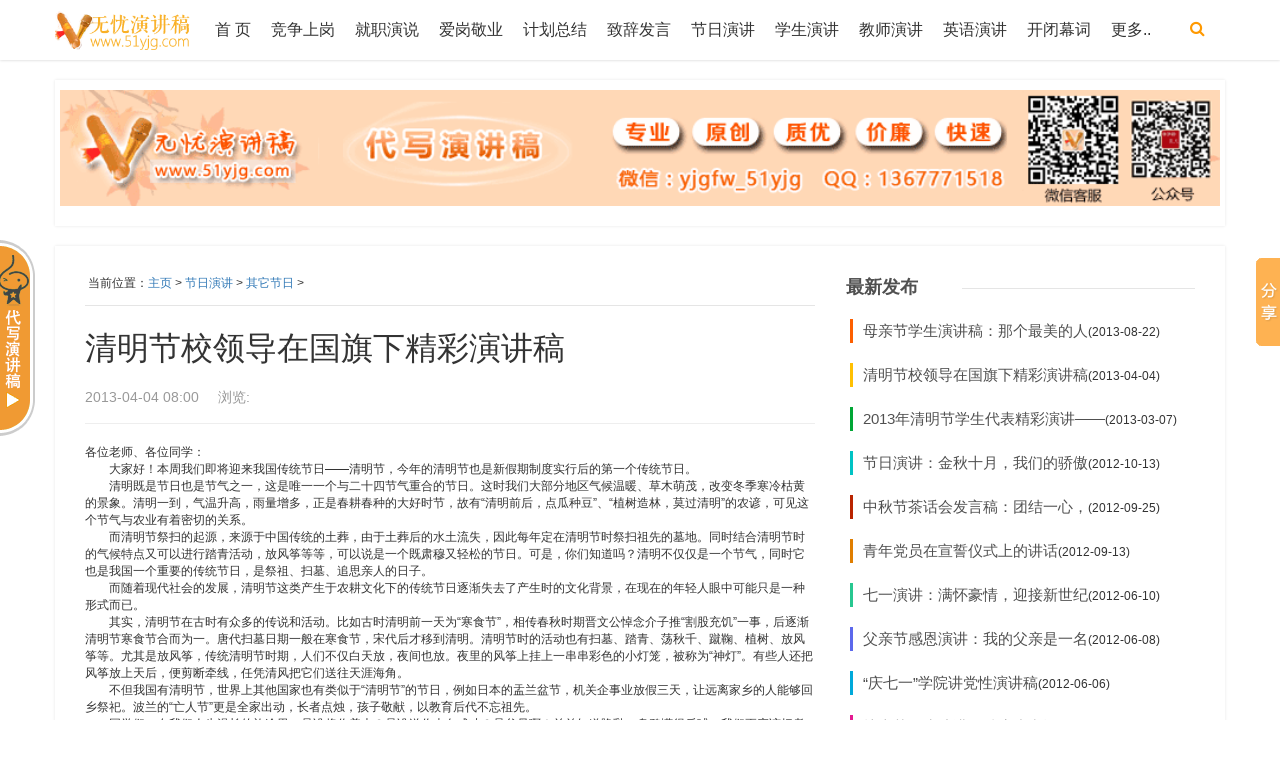

--- FILE ---
content_type: text/html
request_url: http://51yjg.com/qt/13128.html
body_size: 5747
content:
<!DOCTYPE html>
<html lang="zh-CN">
<head>
<meta charset="utf-8">
<meta http-equiv="X-UA-Compatible" content="chrome=1,IE=edge">
<meta http-equiv="Cache-Control" content="no-transform">
<meta http-equiv="Cache-Control" content="no-siteapp">
<meta name="renderer" content="webkit">
<meta name="viewport" content="width=device-width, initial-scale=1, maximum-scale=1, user-scalable=no">
<meta name="applicable-device" content="pc,mobile">
<title>清明节校领导在国旗下精彩演讲稿_无忧演讲稿</title>
<meta name="keywords" content="清明节演讲稿 校领导演讲" />
<meta name="description" content="清明既是节日也是节气之一，这是唯一一个与二十四节气重合的节日，清明不仅仅是一个节气，同时它也是我国一个重要的传统节日，是祭祖、扫墓、追思亲人的日子。 " />
<link rel="stylesheet" href="/skin/css/bootstrap.min.css">
<link rel="stylesheet" href="/skin/css/offcanvas.min.css">
<link rel="stylesheet" href="/skin/css/style.css">
<script src="/skin/js/jquery-2.2.4.min.js" type="text/javascript"></script>
<script src="/skin/js/php.js" type="text/javascript"></script>
<script src="/skin/js/add.js" type="text/javascript"></script>
<!--[if lt IE 9]>
<script src="/skin/js/html5shiv.min.js"></script>
<script src="/skin/js/respond.min.js"></script>
<![endif]-->
<link rel="stylesheet" rev="stylesheet" href="/skin/css/style1.css" type="text/css" media="all"/>
</head>
<body>
<div id="header_content"> <a id="skippy" class="sr-only sr-only-focusable" href="#content">
<div class="container"><span class="skiplink-text">Skip to main content</span></div>
</a> 
<!--header-->
<div class="navoverlay"></div>
<nav class="navbar navbar-fixed-top">
  <div class="container">
    <div class="navbar-header"> 
      <!--搜索-->
      <div class="searchform_button pull-right hidden-sm hidden-md hidden-lg"><i class="fa fa-search fa-lg"></i></div>
      <!--搜索-->
      <button type="button" class="navbar-toggle collapsed pull-left" data-toggle="offcanvas" aria-controls="navbar"> <span class="sr-only">Toggle navigation</span> <span class="icon-bar"></span> <span class="icon-bar"></span> <span class="icon-bar"></span> </button>
      <a class="navbar-brand" href="/" title="无忧演讲稿"><img src="/skin/images/logo.png" alt="无忧演讲稿"></a>
      <h2 class="hidden"><a href="/" title="无忧演讲稿">无忧演讲稿</a></h2>
    </div>
    <div id="navbar" class="collapsed navbar-collapse sidebar-offcanvas" data-type="article" data-infoid="3"> 
      <!--搜索-->
      <div class="searchform_button navbar-right hidden-xs hidden-sm"><i class="fa fa-search fa-lg"></i></div>
      <!--搜索-->
      <ul class="nav navbar-nav" id="menu-navigation">
        <li><a 
 href="/">首 页</a></li>
        
        <li><a href='/jp/'>竞争上岗</a> </li>
        
        <li><a href='/jz/'>就职演说</a> </li>
        
        <li><a href='/agjy/'>爱岗敬业</a> </li>
        
        <li><a href='/zj/'>计划总结</a> </li>
        
        <li><a href='/zcfy/'>致辞发言</a> </li>
        
        <li><a href='/jr/'>节日演讲</a> </li>
        
        <li><a href='/xs/'>学生演讲</a> </li>
        
        <li><a href='/js/'>教师演讲</a> </li>
        
        <li><a href='/yw/'>英语演讲</a> </li>
        
        <li><a href='/kbm/'>开闭幕词</a> </li>
        
		<li><a href='/data/sitemap.html'>更多..</a> </li>
      </ul>
    </div>
    <!--搜索-->
    <link rel="stylesheet" href="/skin/css/font-awesome.min.css">
    <div style="position:relative">
      <form  id="searchform" name="formsearch" action="/plus/search.php" style="display: none;">
        <input type="hidden" name="kwtype" value="0" />
        <button type="submit" class="form-button"><i class="fa fa-search"></i></button>
        <input type="text" value="" placeholder="请输入搜索关键词…" class="form-text form-input" name="q">
      </form>
    </div>
    <!--搜索--> 
  </div>
</nav>
<!--promotion-->
<div class="promotion container text-center" id="promotion">
  <div><a href="#" target="_blank"><img src="/skin/images/top.gif"  width="1160" height="116" style="max-width:100%;"/></a></div>
</div>
 
  <!--content-->
  <div class="main-wrap container" id="content">
    <div class="col-xs-12 col-sm-12 col-md-8" id="left-content"> 
      <!--post-single-->
      <div class="post-single">
        <div class="page-position"> <span class="hidden-xs">当前位置：</span><a href='https://www.51yjg.com/'>主页</a> > <a href='/jr/'>节日演讲</a> > <a href='/qt/'>其它节日</a> > </div>
        <h1 class="single-title">清明节校领导在国旗下精彩演讲稿</h1>
        <div class="single-time"> 2013-04-04 08:00<em></em> 浏览:<script src="/plus/count.php?view=yes&aid=13128&mid=1" type='text/javascript' language="javascript"></script> <span class="hidden-xs"></span> </div>
        <div class="article-content">
           <!--<div class="text-center"><a href="#" target="_blank"><img src="/skin/images/ad01.jpg" style="max-width:100%;"/></a></div>-->
          各位老师、各位同学： <BR>　　大家好！本周我们即将迎来我国传统节日——清明节，今年的清明节也是新假期制度实行后的第一个传统节日。 <BR>　　清明既是节日也是节气之一，这是唯一一个与二十四节气重合的节日。这时我们大部分地区气候温暖、草木萌茂，改变冬季寒冷枯黄的景象。清明一到，气温升高，雨量增多，正是春耕春种的大好时节，故有“清明前后，点瓜种豆”、“植树造林，莫过清明”的农谚，可见这个节气与农业有着密切的关系。 <BR>　　而清明节祭扫的起源，来源于中国传统的土葬，由于土葬后的水土流失，因此每年定在清明节时祭扫祖先的墓地。同时结合清明节时的气候特点又可以进行踏青活动，放风筝等等，可以说是一个既肃穆又轻松的节日。可是，你们知道吗？清明不仅仅是一个节气，同时它也是我国一个重要的传统节日，是祭祖、扫墓、追思亲人的日子。 <BR>　　而随着现代社会的发展，清明节这类产生于农耕文化下的传统节日逐渐失去了产生时的文化背景，在现在的年轻人眼中可能只是一种形式而已。 <BR>　　其实，清明节在古时有众多的传说和活动。比如古时清明前一天为“寒食节”，相传春秋时期晋文公悼念介子推“割股充饥”一事，后逐渐清明节寒食节合而为一。唐代扫墓日期一般在寒食节，宋代后才移到清明。清明节时的活动也有扫墓、踏青、荡秋千、蹴鞠、植树、放风筝等。尤其是放风筝，传统清明节时期，人们不仅白天放，夜间也放。夜里的风筝上挂上一串串彩色的小灯笼，被称为“神灯”。有些人还把风筝放上天后，便剪断牵线，任凭清风把它们送往天涯海角。 <BR>　　不但我国有清明节，世界上其他国家也有类似于“清明节”的节日，例如日本的盂兰盆节，机关企事业放假三天，让远离家乡的人能够回乡祭祀。波兰的“亡人节”更是全家出动，长者点烛，孩子敬献，以教育后代不忘祖先。 <BR>　　同学们，在我们人生漫长的旅途里，是谁将你养大？是谁送你走向成功？是父母啊！羊羔知道跪乳，乌鸦懂得反哺，我们更应该把孝顺父母牢记心间。 <BR>　　谢谢大家！
          <div class="nextpagebar"></div>
        </div>
        <script>$(function(){$(".article-content img").css("display","inline-block")})</script>
        <div class="clearfix"></div>
        <!--点赞分享按钮-->
        <div class="text-share text-center">
          <ul class="list-unstyled list-inline">
            <li>
              <div class="bdsharebuttonbox" data-tag="share_1"> <a class="bds_sqq" data-cmd="sqq"></a> <a class="bds_qzone" data-cmd="qzone" href="#"></a> <a class="bds_tsina" data-cmd="tsina"></a> <a class="bds_weixin" data-cmd="weixin" href="#"></a> <a class="bds_renren" data-cmd="renren"></a> <a class="bds_bdhome" data-cmd="bdhome"></a> </div>
            </li>
          </ul>
        </div>
        
        <!--上下篇-->
        <div class="prev-next">
          <p>上一篇：<a href='/qt/13118.html'>2013年清明节学生代表精彩演讲——发扬先烈爱国精神</a> </p>
          <p>下一篇：<a href='/qt/13256.html'>母亲节学生演讲稿：那个最美的人</a> </p>
        </div>
        <!--标签-->
        <div class="single-tags">
          <ul class="list-unstyled list-inline">
            
          </ul>
        </div>
        
        <!--引用规范-->
        <div class="single-copyright">文章来源：<span class="hidden-xs">，欢迎分享，转载请保留出处</span><br>
          <span class="hidden-xs">转载注明出处：<a href="https://www.51yjg.com/qt/13128.html" title="清明节校领导在国旗下精彩演讲稿" target="_blank">https://www.51yjg.com/qt/13128.html</a></div>
        <div class="text-center" id="xgad"> <!--PC版-->
          <div id="SOHUCS" sid="265" ></div>
        </div>
        
        <!--阅读延展-->
      
         
			
			
			
			

        <div class="mutuality">
		<div class="mutuality-title text-center">相关文章</div>
          <ul>
           
            <li><a href="/qt/13256.html" title="母亲节学生演讲稿：那个最美的人">母亲节学生演讲稿：那个最美的人</a>(2013-08-22)</li>
<li><a href="/qt/13128.html" title="清明节校领导在国旗下精彩演讲稿">清明节校领导在国旗下精彩演讲稿</a>(2013-04-04)</li>
<li><a href="/qt/13118.html" title="2013年清明节学生代表精彩演讲——">2013年清明节学生代表精彩演讲——</a>(2013-03-07)</li>
<li><a href="/qt/12591.html" title="节日演讲：金秋十月，我们的骄傲">节日演讲：金秋十月，我们的骄傲</a>(2012-10-13)</li>
<li><a href="/qt/5391.html" title="中秋节茶话会发言稿：团结一心，">中秋节茶话会发言稿：团结一心，</a>(2012-09-25)</li>
<li><a href="/qt/5738.html" title="青年党员在宣誓仪式上的讲话">青年党员在宣誓仪式上的讲话</a>(2012-09-13)</li>
<li><a href="/qt/12412.html" title="七一演讲：满怀豪情，迎接新世纪">七一演讲：满怀豪情，迎接新世纪</a>(2012-06-10)</li>
<li><a href="/qt/12390.html" title="父亲节感恩演讲：我的父亲是一名">父亲节感恩演讲：我的父亲是一名</a>(2012-06-08)</li>
<li><a href="/qt/5833.html" title="“庆七一”学院讲党性演讲稿">“庆七一”学院讲党性演讲稿</a>(2012-06-06)</li>
<li><a href="/qt/12299.html" title="护士节医生演讲：肿瘤小常识">护士节医生演讲：肿瘤小常识</a>(2012-05-28)</li>

          </ul>
        
		
		
			
          <div id="hm_t_113285"></div>
        </div>
      </div>
    </div>
    <div class="col-xs-12 col-md-4" id="sidebar">
  <dl class="function" id="divNewpost">
    <dt class="function_t">最新发布</dt>
    <dd class="function_c">
      <ul>
        <li><a href="/qt/13256.html" title="母亲节学生演讲稿：那个最美的人">母亲节学生演讲稿：那个最美的人</a>(2013-08-22)</li>
<li><a href="/qt/13128.html" title="清明节校领导在国旗下精彩演讲稿">清明节校领导在国旗下精彩演讲稿</a>(2013-04-04)</li>
<li><a href="/qt/13118.html" title="2013年清明节学生代表精彩演讲——">2013年清明节学生代表精彩演讲——</a>(2013-03-07)</li>
<li><a href="/qt/12591.html" title="节日演讲：金秋十月，我们的骄傲">节日演讲：金秋十月，我们的骄傲</a>(2012-10-13)</li>
<li><a href="/qt/5391.html" title="中秋节茶话会发言稿：团结一心，">中秋节茶话会发言稿：团结一心，</a>(2012-09-25)</li>
<li><a href="/qt/5738.html" title="青年党员在宣誓仪式上的讲话">青年党员在宣誓仪式上的讲话</a>(2012-09-13)</li>
<li><a href="/qt/12412.html" title="七一演讲：满怀豪情，迎接新世纪">七一演讲：满怀豪情，迎接新世纪</a>(2012-06-10)</li>
<li><a href="/qt/12390.html" title="父亲节感恩演讲：我的父亲是一名">父亲节感恩演讲：我的父亲是一名</a>(2012-06-08)</li>
<li><a href="/qt/5833.html" title="“庆七一”学院讲党性演讲稿">“庆七一”学院讲党性演讲稿</a>(2012-06-06)</li>
<li><a href="/qt/12299.html" title="护士节医生演讲：肿瘤小常识">护士节医生演讲：肿瘤小常识</a>(2012-05-28)</li>

      </ul>
    </dd>
  </dl>
  
   <dl class="function" id="divNewpost">
    <dt class="function_t">猜你喜欢</dt>
    <dd class="function_c">
      <ul>
        <li><a href="/qt/5385.html" title="中心敬老院落成剪彩致辞">中心敬老院落成剪彩致辞</a>(2008-12-02)</li>
<li><a href="/qt/2979.html" title="嘉和装饰设计中心开业庆典致辞">嘉和装饰设计中心开业庆典致辞</a>(2008-12-26)</li>
<li><a href="/qt/3587.html" title="（市委书记）在庆祝第＊＊个教师">（市委书记）在庆祝第＊＊个教师</a>(2008-12-15)</li>
<li><a href="/qt/5912.html" title="结婚礼仪致辞">结婚礼仪致辞</a>(2008-12-07)</li>
<li><a href="/qt/5303.html" title="新春祝词(企业)">新春祝词(企业)</a>(2008-12-10)</li>
<li><a href="/qt/6314.html" title="在女企业家协会年会上的讲话">在女企业家协会年会上的讲话</a>(2008-12-03)</li>
<li><a href="/qt/6241.html" title="煤建公司成立55周年讲话">煤建公司成立55周年讲话</a>(2009-07-22)</li>
<li><a href="/qt/2273.html" title="希望工程讲话">希望工程讲话</a>(2008-12-02)</li>
<li><a href="/qt/3554.html" title="二十周年矿庆启动仪式主持词">二十周年矿庆启动仪式主持词</a>(2008-12-25)</li>
<li><a href="/qt/5240.html" title="教堂圣诞晚会主持词">教堂圣诞晚会主持词</a>(2008-12-23)</li>

      </ul>
    </dd>
  </dl>
  
  
  
  
  <dl class="function" id="divNewpost">
    <dt class="function_t">热点推荐</dt>
    <dd class="function_c">
     <ul>
        <li><a href="/qt/6515.html" title="小学生315演讲稿">小学生315演讲稿</a>(2009-03-01)</li>
<li><a href="/qt/731.html" title="学生清明节缅怀先烈演讲稿">学生清明节缅怀先烈演讲稿</a>(2009-01-04)</li>
<li><a href="/qt/658.html" title="精神科护士节爱岗敬业演讲稿——">精神科护士节爱岗敬业演讲稿——</a>(2009-01-10)</li>
<li><a href="/qt/5693.html" title="清明节演讲稿：革命烈士祭奠仪式">清明节演讲稿：革命烈士祭奠仪式</a>(2010-03-27)</li>
<li><a href="/qt/7476.html" title="5.12护士节爱岗敬业演讲稿——白衣">5.12护士节爱岗敬业演讲稿——白衣</a>(2009-05-19)</li>
<li><a href="/qt/3278.html" title="清明节小学生扫墓活动演讲稿">清明节小学生扫墓活动演讲稿</a>(2009-03-02)</li>
<li><a href="/qt/1986.html" title="512护士节演讲稿：天使的微笑">512护士节演讲稿：天使的微笑</a>(2010-05-18)</li>
<li><a href="/qt/11149.html" title="世界洗手日总结：预防甲流从洗手">世界洗手日总结：预防甲流从洗手</a>(2009-10-13)</li>
<li><a href="/qt/1690.html" title="庆祝记者节广电局领导演讲稿">庆祝记者节广电局领导演讲稿</a>(2009-03-02)</li>
<li><a href="/qt/822.html" title="在庆祝“七一”的演讲比赛上的讲">在庆祝“七一”的演讲比赛上的讲</a>(2009-02-04)</li>

      </ul>
    </dd>
  </dl>
  
  
  
  
  
</div>
 </div>
</div>
<!--footer--> 
<footer id="footer">
  <div class="container">
    <div class="pull-left">电话：010-88853765 / 18911358095 邮箱/MSN：<a href="/cdn-cgi/l/email-protection" class="__cf_email__" data-cfemail="5e6b6f2734391e6f686d703d3133">[email&#160;protected]</a> <A href="http://daixie.51yjg.com" target=_blank title="专业的代写服务">代写</A>客服QQ：1367771518(写稿收费)<br> 
版权所有 Copyright © 2008-2013 <a href="http://www.miibeian.gov.cn" target="_blank">京ICP备12005225号-4</a> 
 <a href="http://www.51yjg.com">无忧演讲稿</a>，专业的<a href="http://www.51yjg.com">演讲稿范文网站</a>，竭诚为您的演讲服务 <br>Copyright &copy; 2002-2021 无忧演讲稿 版权所有 </div>
    <div class="rightcopy hidden-xs"></div>
  </div>
</footer>
<!--kefu-->
<div id="kefu" class="kefu">
  <div class="top"></div>
</div>
 <link href="/css/style.css" rel="stylesheet" type="text/css" />
 <script data-cfasync="false" src="/cdn-cgi/scripts/5c5dd728/cloudflare-static/email-decode.min.js"></script><script type="text/javascript" src="/js/kefu.js"></script>
<script src="/skin/js/custom.js"></script> 
<script src="/skin/js/sticky-sidebar.js"></script> 
<script type="text/javascript">jQuery(document).ready(function() { jQuery('#sidebar').theiaStickySidebar({ additionalMarginTop: 60 }); });</script> 

</body>
</html>